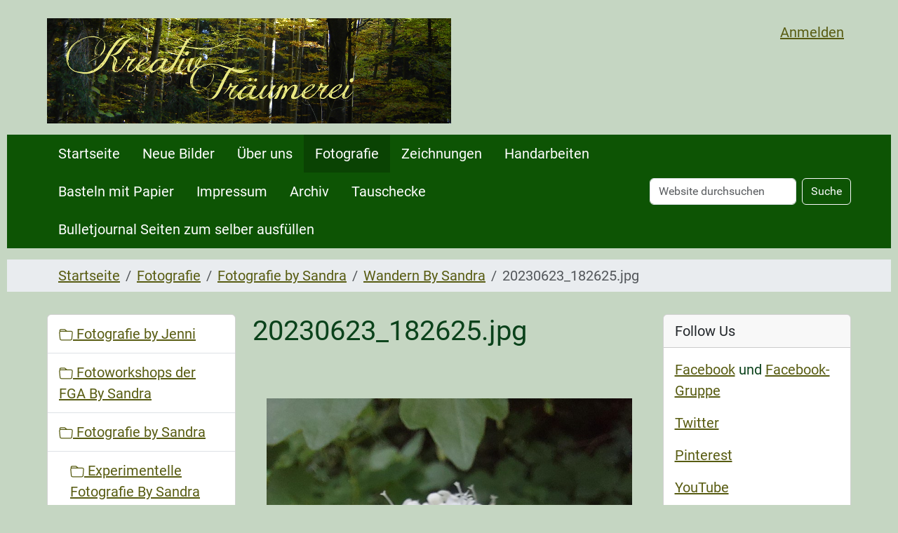

--- FILE ---
content_type: text/css; charset=utf-8
request_url: https://kreativ-traeumerei.de/++webresource++3e5d44b0-619b-50f5-aa0f-b5dc0989cfb3/@@custom.css
body_size: 4332
content:
.logo {
    width: 70%;
    margin-left: 15%;
    margin-right: 25%;
}

body {
    background-color: #c5d6c2;

    color: #0B421B;
    font-size: 20px;
    line-height: 150%;
    padding-top: 2px;
    padding: 10px;
    background-color: #c5d6c2;
    width: 100%;
}
h1 {
    color: #0B421B;
}
h2 {
    color: #0B421B;
}
h3 {
    color: #0B421B;
}
h4 {
    color: #0B421B;
}
a {
    color: #585C12;
    font-size: 20px;
    line-height: 150%;
}
p {
    font-size: 20px;
    line-height: 150%;
    color: #0B421B;
}
li {
    line-height: 150%;
}
.navbar {
    margin-bottom: 16px;
}
[class*="span"] {
    float: left;
    padding-left: 20px;
}
.highlightedSearchTerm {
    background-color: #c5d6c2;
    color: #D8F2D9;
}
.discreet {
    color: #0B421B;
    font-style: italic;
}
#content .documentDescription, #content #description {
    color: #0B421B;
    border-radius: 25px;
    background-position: left top;
    background-repeat: repeat;
    padding: 20px;
    background-color: #d8ded7;
}

#content a:link, dl.portlet a:link {
    color: #585C12;
    font-size: 20px;
    line-height: 150%;
}

img {
    margin-left: auto;
    margin-right: auto;
}

img.image-inline{
    display: block;    
}

div.listingBar {
    width: 700px;
}

.span9 {
    width: 70%;
}

.offset9 {
    margin-left: 75%;
}

.navbar-inner .container{
    width: 100%;
}    

.rightp {
    font-size: 20px;
}

.navbar > .current > a, .navbar > .current > a:hover, .navbar > .current > a:focus {
    color: white;
    background-color: #4f8464;
}

.navbar, .navbar li {
    background-color: #0d5404;
}

.breadcrumb ol a {
    color: #0d5404;
    font-size: 10px;
}

.breadcrumb ol > li {
    color: #0d5404;
    font-size: 10px;
}

.photoAlbumEntry img {
    display: block;
    max-width: 200px;
    max-height: 200px;
}

.formControls {
    border-top: 1px solid #cccccc;
    background: #1a44073d;
    padding: 12px;
    box-shadow: inset 0 10px 10px -10px rgba(0, 0, 0, 0.05);
}

.context {
    color: #ffffff;
    background-color: #0d5404;
    border-color: #0d5404;
}

.photoAlbumEntry a {
    text-align: center;
    vertical-align: middle;
    display: table-cell;
    font-weight: 400;
    box-shadow: 0 1px 3px rgba(0, 0, 0, 0.05);
    border: 1px solid #e5e5e5;
    border-radius: 4px;
    background: #1a44073d;
    width: 210px;
    height: 210px;
}

#content a:link, dl.portlet a:link {
    color: #5e6129;
    font-size: 20px;
    line-height: 150%;
}

.portlet .portletContent > ul > li a {
    color: #0d5404;
    font-size: 15px;
}

@media (min-width: 1200px){
.container {
  max-width: 1170px;
}
.toolbar-left-default .container{
  max-width: 1170px;
}
.toolbar-left-expanded .container {
  max-width: 1170px;
}}

@media (min-width: 1400px){
.container {
  max-width: 1370px;
}
.toolbar-left-default .container{
  max-width: 1170px;
}
.toolbar-left-expanded .container {
  max-width: 1170px;
}}

@media (min-width: 1600px){
.container {
  max-width: 1570px;
}
.toolbar-left-default .container{
  max-width: 1570px;
}
.toolbar-left-expanded .container {
  max-width: 1570px;
}}

@media (min-width: 1800px){
.container {
  max-width: 1770px;
}
.toolbar-left-default .container{
  max-width: 1770px;
}
.toolbar-left-expanded .container {
  max-width: 1770px;
}}

@media (min-width: 2000px){
.container {
  max-width: 1970px;
}
.toolbar-left-default .container{
  max-width: 1970px;
}
.toolbar-left-expanded .container {
  max-width: 1970px;
}}
.navbar {
    background-color: #0d5404;
}
.entries {
  display: inline-block;
}
.entry {
	display: flex;
	justify-content: space-between;
}

@media (max-width: 991px) {
    #portal-logo {
        width: 100%;
        margin: auto;
        padding: 0;
    }
    .navbar {
        width: 100%;
        margin: auto;
        padding: 0;
    }
    
    .navbar-toggler {
        width: 100%
    }
    .description_text {
        max-width: 300px
    }
}
@media (max-width: 600px){
    .description_text {
        width: 100%
    }
    .image-preview {
        width: 100%
    }
    .entry {
        display: unset;
    }
}